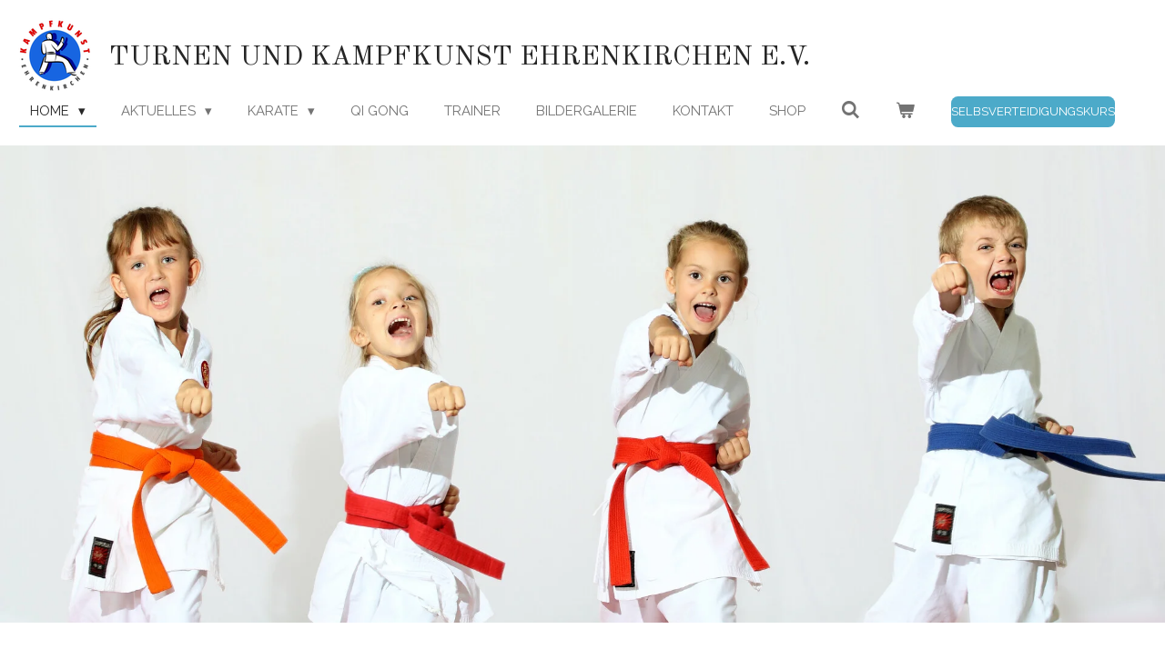

--- FILE ---
content_type: text/html; charset=UTF-8
request_url: https://www.kampfkunst-ehrenkirchen.de/geschaeftsstelle/vereinssatzung
body_size: 17336
content:
<!DOCTYPE html>
<html lang="de">
    <head>
        <meta http-equiv="Content-Type" content="text/html; charset=utf-8">
        <meta name="viewport" content="width=device-width, initial-scale=1.0, maximum-scale=5.0">
        <meta http-equiv="X-UA-Compatible" content="IE=edge">
        <link rel="canonical" href="https://www.kampfkunst-ehrenkirchen.de/geschaeftsstelle/vereinssatzung">
        <link rel="sitemap" type="application/xml" href="https://www.kampfkunst-ehrenkirchen.de/sitemap.xml">
        <meta property="og:title" content="Vereinssatzung / Geschäftsstelle | Turnen- und Kampfkunst Ehrenkirchen e.V.">
        <meta property="og:url" content="https://www.kampfkunst-ehrenkirchen.de/geschaeftsstelle/vereinssatzung">
        <base href="https://www.kampfkunst-ehrenkirchen.de/">
        <meta name="description" property="og:description" content="Vereinssatzung ">
                <script nonce="5d82d729a2f01073606d53e43b348819">
            
            window.JOUWWEB = window.JOUWWEB || {};
            window.JOUWWEB.application = window.JOUWWEB.application || {};
            window.JOUWWEB.application = {"backends":[{"domain":"jouwweb.nl","freeDomain":"jouwweb.site"},{"domain":"webador.com","freeDomain":"webadorsite.com"},{"domain":"webador.de","freeDomain":"webadorsite.com"},{"domain":"webador.fr","freeDomain":"webadorsite.com"},{"domain":"webador.es","freeDomain":"webadorsite.com"},{"domain":"webador.it","freeDomain":"webadorsite.com"},{"domain":"jouwweb.be","freeDomain":"jouwweb.site"},{"domain":"webador.ie","freeDomain":"webadorsite.com"},{"domain":"webador.co.uk","freeDomain":"webadorsite.com"},{"domain":"webador.at","freeDomain":"webadorsite.com"},{"domain":"webador.be","freeDomain":"webadorsite.com"},{"domain":"webador.ch","freeDomain":"webadorsite.com"},{"domain":"webador.ch","freeDomain":"webadorsite.com"},{"domain":"webador.mx","freeDomain":"webadorsite.com"},{"domain":"webador.com","freeDomain":"webadorsite.com"},{"domain":"webador.dk","freeDomain":"webadorsite.com"},{"domain":"webador.se","freeDomain":"webadorsite.com"},{"domain":"webador.no","freeDomain":"webadorsite.com"},{"domain":"webador.fi","freeDomain":"webadorsite.com"},{"domain":"webador.ca","freeDomain":"webadorsite.com"},{"domain":"webador.ca","freeDomain":"webadorsite.com"},{"domain":"webador.pl","freeDomain":"webadorsite.com"},{"domain":"webador.com.au","freeDomain":"webadorsite.com"},{"domain":"webador.nz","freeDomain":"webadorsite.com"}],"editorLocale":"de-DE","editorTimezone":"Europe\/Berlin","editorLanguage":"de","analytics4TrackingId":"G-E6PZPGE4QM","analyticsDimensions":[],"backendDomain":"www.webador.de","backendShortDomain":"webador.de","backendKey":"webador-de","freeWebsiteDomain":"webadorsite.com","noSsl":false,"build":{"reference":"fec0291"},"linkHostnames":["www.jouwweb.nl","www.webador.com","www.webador.de","www.webador.fr","www.webador.es","www.webador.it","www.jouwweb.be","www.webador.ie","www.webador.co.uk","www.webador.at","www.webador.be","www.webador.ch","fr.webador.ch","www.webador.mx","es.webador.com","www.webador.dk","www.webador.se","www.webador.no","www.webador.fi","www.webador.ca","fr.webador.ca","www.webador.pl","www.webador.com.au","www.webador.nz"],"assetsUrl":"https:\/\/assets.jwwb.nl","loginUrl":"https:\/\/www.webador.de\/anmelden","publishUrl":"https:\/\/www.webador.de\/v2\/website\/2835900\/publish-proxy","adminUserOrIp":false,"pricing":{"plans":{"lite":{"amount":"700","currency":"EUR"},"pro":{"amount":"1200","currency":"EUR"},"business":{"amount":"2400","currency":"EUR"}},"yearlyDiscount":{"price":{"amount":"0","currency":"EUR"},"ratio":0,"percent":"0\u00a0%","discountPrice":{"amount":"0","currency":"EUR"},"termPricePerMonth":{"amount":"0","currency":"EUR"},"termPricePerYear":{"amount":"0","currency":"EUR"}}},"hcUrl":{"add-product-variants":"https:\/\/help.webador.com\/hc\/de\/articles\/29426751649809","basic-vs-advanced-shipping":"https:\/\/help.webador.com\/hc\/de\/articles\/29426731685777","html-in-head":"https:\/\/help.webador.com\/hc\/de\/articles\/29426689990033","link-domain-name":"https:\/\/help.webador.com\/hc\/de\/articles\/29426688803345","optimize-for-mobile":"https:\/\/help.webador.com\/hc\/de\/articles\/29426707033617","seo":"https:\/\/help.webador.com\/hc\/de\/categories\/29387178511377","transfer-domain-name":"https:\/\/help.webador.com\/hc\/de\/articles\/29426715688209","website-not-secure":"https:\/\/help.webador.com\/hc\/de\/articles\/29426706659729"}};
            window.JOUWWEB.brand = {"type":"webador","name":"Webador","domain":"Webador.de","supportEmail":"support@webador.de"};
                    
                window.JOUWWEB = window.JOUWWEB || {};
                window.JOUWWEB.websiteRendering = {"locale":"de-DE","timezone":"Europe\/Berlin","routes":{"api\/upload\/product-field":"\/_api\/upload\/product-field","checkout\/cart":"\/cart","payment":"\/complete-order\/:publicOrderId","payment\/forward":"\/complete-order\/:publicOrderId\/forward","public-order":"\/order\/:publicOrderId","checkout\/authorize":"\/cart\/authorize\/:gateway","wishlist":"\/wishlist"}};
                                                    window.JOUWWEB.website = {"id":2835900,"locale":"de-DE","enabled":true,"title":"Turnen- und Kampfkunst Ehrenkirchen e.V.","hasTitle":true,"roleOfLoggedInUser":null,"ownerLocale":"de-DE","plan":"business","freeWebsiteDomain":"webadorsite.com","backendKey":"webador-de","currency":"EUR","defaultLocale":"de-DE","url":"https:\/\/www.kampfkunst-ehrenkirchen.de\/","homepageSegmentId":11136946,"category":"website","isOffline":false,"isPublished":true,"locales":["de-DE"],"allowed":{"ads":false,"credits":true,"externalLinks":true,"slideshow":true,"customDefaultSlideshow":true,"hostedAlbums":true,"moderators":true,"mailboxQuota":10,"statisticsVisitors":true,"statisticsDetailed":true,"statisticsMonths":-1,"favicon":true,"password":true,"freeDomains":1,"freeMailAccounts":1,"canUseLanguages":false,"fileUpload":true,"legacyFontSize":false,"webshop":true,"products":-1,"imageText":false,"search":true,"audioUpload":true,"videoUpload":5000,"allowDangerousForms":false,"allowHtmlCode":true,"mobileBar":true,"sidebar":false,"poll":false,"allowCustomForms":true,"allowBusinessListing":true,"allowCustomAnalytics":true,"allowAccountingLink":true,"digitalProducts":true,"sitemapElement":false},"mobileBar":{"enabled":true,"theme":"light","email":{"active":true,"value":"info@kampfkunst-ehrenkirchen.de"},"location":{"active":true,"value":"Bundesstra\u00dfe 11, Ehrenkirchen-Norsingen, Deutschland"},"phone":{"active":false},"whatsapp":{"active":false},"social":{"active":true,"network":"instagram","value":"kampfkunst_ehrenkirchen\/"}},"webshop":{"enabled":true,"currency":"EUR","taxEnabled":false,"taxInclusive":true,"vatDisclaimerVisible":false,"orderNotice":"<p>Vielen Dank f&uuml;r Ihre Bestellung!<\/p>\n<p>Sie erhalten in k&uuml;rze eine Mail mit dem Verkaufsbeleg.<\/p>","orderConfirmation":"<p>Vielen Dank f&uuml;r Ihre Bestellung!<\/p>\n<p>&nbsp;<\/p>","freeShipping":false,"freeShippingAmount":"0.00","shippingDisclaimerVisible":false,"pickupAllowed":true,"couponAllowed":true,"detailsPageAvailable":true,"socialMediaVisible":true,"termsPage":12115776,"termsPageUrl":"\/geschaeftsstelle\/agb","extraTerms":null,"pricingVisible":true,"orderButtonVisible":true,"shippingAdvanced":false,"shippingAdvancedBackEnd":false,"soldOutVisible":true,"backInStockNotificationEnabled":true,"canAddProducts":true,"nextOrderNumber":20260002,"allowedServicePoints":[],"sendcloudConfigured":true,"sendcloudFallbackPublicKey":"a3d50033a59b4a598f1d7ce7e72aafdf","taxExemptionAllowed":true,"invoiceComment":"Bitte die Rechnung bei der Abholung mitbringen.\n\nDie Leistung des Turnen und Kampfkunst Ehrenkirchen e.V ist Umsatzsteuer frei nach \u00a7 19 Besteuerung Kleinunternehmer.\n\nSteuer-Nr. 12180\/33100","emptyCartVisible":true,"minimumOrderPrice":null,"productNumbersEnabled":true,"wishlistEnabled":true,"hideTaxOnCart":false},"isTreatedAsWebshop":true};                            window.JOUWWEB.cart = {"products":[],"coupon":null,"shippingCountryCode":null,"shippingChoice":null,"breakdown":[]};                            window.JOUWWEB.scripts = ["website-rendering\/webshop","website-rendering\/slideshow"];                        window.parent.JOUWWEB.colorPalette = window.JOUWWEB.colorPalette;
        </script>
                <title>Vereinssatzung / Geschäftsstelle | Turnen- und Kampfkunst Ehrenkirchen e.V.</title>
                                            <link href="https://primary.jwwb.nl/public/w/m/y/temp-jsiaknalqkojzdvubbib/touch-icon-iphone.png?bust=1668954844" rel="apple-touch-icon" sizes="60x60">                                                <link href="https://primary.jwwb.nl/public/w/m/y/temp-jsiaknalqkojzdvubbib/touch-icon-ipad.png?bust=1668954844" rel="apple-touch-icon" sizes="76x76">                                                <link href="https://primary.jwwb.nl/public/w/m/y/temp-jsiaknalqkojzdvubbib/touch-icon-iphone-retina.png?bust=1668954844" rel="apple-touch-icon" sizes="120x120">                                                <link href="https://primary.jwwb.nl/public/w/m/y/temp-jsiaknalqkojzdvubbib/touch-icon-ipad-retina.png?bust=1668954844" rel="apple-touch-icon" sizes="152x152">                                                <link href="https://primary.jwwb.nl/public/w/m/y/temp-jsiaknalqkojzdvubbib/favicon.png?bust=1668954844" rel="shortcut icon">                                                <link href="https://primary.jwwb.nl/public/w/m/y/temp-jsiaknalqkojzdvubbib/favicon.png?bust=1668954844" rel="icon">                                        <meta property="og:image" content="https&#x3A;&#x2F;&#x2F;primary.jwwb.nl&#x2F;public&#x2F;w&#x2F;m&#x2F;y&#x2F;temp-jsiaknalqkojzdvubbib&#x2F;137662148-huge.jpg&#x3F;enable-io&#x3D;true&amp;enable&#x3D;upscale&amp;fit&#x3D;bounds&amp;width&#x3D;1200">
                                    <meta name="twitter:card" content="summary_large_image">
                        <meta property="twitter:image" content="https&#x3A;&#x2F;&#x2F;primary.jwwb.nl&#x2F;public&#x2F;w&#x2F;m&#x2F;y&#x2F;temp-jsiaknalqkojzdvubbib&#x2F;137662148-huge.jpg&#x3F;enable-io&#x3D;true&amp;enable&#x3D;upscale&amp;fit&#x3D;bounds&amp;width&#x3D;1200">
                                                    <!-- Google tag (gtag.js) -->
<script async src="https://www.googletagmanager.com/gtag/js?id=G-ZEN04SH6S7"></script>
<script>
  window.dataLayer = window.dataLayer || [];
  function gtag(){dataLayer.push(arguments);}
  gtag('js', new Date());

  gtag('config', 'G-ZEN04SH6S7');
</script>                            <script src="https://www.googletagmanager.com/gtag/js?id=G-ZEN04SH6S7" nonce="5d82d729a2f01073606d53e43b348819" data-turbo-track="reload" async></script>
<script src="https://plausible.io/js/script.manual.js" nonce="5d82d729a2f01073606d53e43b348819" data-turbo-track="reload" defer data-domain="jouwweb.nl"></script>
<link rel="stylesheet" type="text/css" href="https://gfonts.jwwb.nl/css?display=fallback&amp;family=Raleway%3A400%2C700%2C400italic%2C700italic%7COld+Standard+TT%3A400%2C700%2C400italic%2C700italic" nonce="5d82d729a2f01073606d53e43b348819" data-turbo-track="dynamic">
<script src="https://assets.jwwb.nl/assets/build/website-rendering/de-DE.js?bust=bebfc15ff0c7ef191570" nonce="5d82d729a2f01073606d53e43b348819" data-turbo-track="reload" defer></script>
<script src="https://assets.jwwb.nl/assets/website-rendering/runtime.e9aaeab0c631cbd69aaa.js?bust=0df1501923f96b249330" nonce="5d82d729a2f01073606d53e43b348819" data-turbo-track="reload" defer></script>
<script src="https://assets.jwwb.nl/assets/website-rendering/103.3d75ec3708e54af67f50.js?bust=cb0aa3c978e146edbd0d" nonce="5d82d729a2f01073606d53e43b348819" data-turbo-track="reload" defer></script>
<script src="https://assets.jwwb.nl/assets/website-rendering/main.f656389ec507dc20f0cb.js?bust=d20d7cd648ba41ec2448" nonce="5d82d729a2f01073606d53e43b348819" data-turbo-track="reload" defer></script>
<link rel="preload" href="https://assets.jwwb.nl/assets/website-rendering/styles.e258e1c0caffe3e22b8c.css?bust=00dff845dced716b5f3e" as="style">
<link rel="preload" href="https://assets.jwwb.nl/assets/website-rendering/fonts/icons-website-rendering/font/website-rendering.woff2?bust=bd2797014f9452dadc8e" as="font" crossorigin>
<link rel="preconnect" href="https://gfonts.jwwb.nl">
<link rel="stylesheet" type="text/css" href="https://assets.jwwb.nl/assets/website-rendering/styles.e258e1c0caffe3e22b8c.css?bust=00dff845dced716b5f3e" nonce="5d82d729a2f01073606d53e43b348819" data-turbo-track="dynamic">
<link rel="preconnect" href="https://assets.jwwb.nl">
<link rel="preconnect" href="https://www.google-analytics.com">
<link rel="stylesheet" type="text/css" href="https://primary.jwwb.nl/public/w/m/y/temp-jsiaknalqkojzdvubbib/style.css?bust=1768809621" nonce="5d82d729a2f01073606d53e43b348819" data-turbo-track="dynamic">    </head>
    <body
        id="top"
        class="jw-is-slideshow jw-header-is-image-text jw-is-segment-page jw-is-frontend jw-is-no-sidebar jw-is-no-messagebar jw-is-no-touch-device jw-is-no-mobile"
                                    data-jouwweb-page="11157065"
                                                data-jouwweb-segment-id="11157065"
                                                data-jouwweb-segment-type="page"
                                                data-template-threshold="960"
                                                data-template-name="business-banner&#x7C;gadget"
                            itemscope
        itemtype="https://schema.org/WebPage"
    >
                                    <meta itemprop="url" content="https://www.kampfkunst-ehrenkirchen.de/geschaeftsstelle/vereinssatzung">
        <a href="#main-content" class="jw-skip-link">
            Zum Hauptinhalt springen        </a>
        <div class="jw-background"></div>
        <div class="jw-body">
            <div class="jw-mobile-menu jw-mobile-is-text js-mobile-menu">
            <button
            type="button"
            class="jw-mobile-menu__button jw-mobile-toggle"
            aria-label="Menü anzeigen"
        >
            <span class="jw-icon-burger"></span>
        </button>
        <div class="jw-mobile-header jw-mobile-header--image-text">
        <a            class="jw-mobile-header-content"
                            href="/"
                        >
                            <img class="jw-mobile-logo jw-mobile-logo--square" src="https://primary.jwwb.nl/public/w/m/y/temp-jsiaknalqkojzdvubbib/xoeoux/whatsappbild2022-11-07um120157.png?enable-io=true&amp;enable=upscale&amp;height=70" srcset="https://primary.jwwb.nl/public/w/m/y/temp-jsiaknalqkojzdvubbib/xoeoux/whatsappbild2022-11-07um120157.png?enable-io=true&amp;enable=upscale&amp;height=70 1x, https://primary.jwwb.nl/public/w/m/y/temp-jsiaknalqkojzdvubbib/xoeoux/whatsappbild2022-11-07um120157.png?enable-io=true&amp;enable=upscale&amp;height=140&amp;quality=70 2x" alt="Turnen- und Kampfkunst Ehrenkirchen e.V." title="Turnen- und Kampfkunst Ehrenkirchen e.V.">                                        <div class="jw-mobile-text">
                    <span style="font-size: 100%;">Turnen</span> und<span style="font-size: 100%;"> Kampfkunst Ehrenkirchen e.V.</span>                </div>
                    </a>
    </div>

        <a
        href="/cart"
        class="jw-mobile-menu__button jw-mobile-header-cart"
        aria-label="Warenkorb ansehen"
    >
        <span class="jw-icon-badge-wrapper">
            <span class="website-rendering-icon-basket" aria-hidden="true"></span>
            <span class="jw-icon-badge hidden" aria-hidden="true"></span>
        </span>
    </a>
    
    </div>
    <div class="jw-mobile-menu-search jw-mobile-menu-search--hidden">
        <form
            action="/search"
            method="get"
            class="jw-mobile-menu-search__box"
        >
            <input
                type="text"
                name="q"
                value=""
                placeholder="Suche..."
                class="jw-mobile-menu-search__input"
                aria-label="Suche"
            >
            <button type="submit" class="jw-btn jw-btn--style-flat jw-mobile-menu-search__button" aria-label="Suche">
                <span class="website-rendering-icon-search" aria-hidden="true"></span>
            </button>
            <button type="button" class="jw-btn jw-btn--style-flat jw-mobile-menu-search__button js-cancel-search" aria-label="Suche abbrechen">
                <span class="website-rendering-icon-cancel" aria-hidden="true"></span>
            </button>
        </form>
    </div>
            <script nonce="5d82d729a2f01073606d53e43b348819">
    JOUWWEB.templateConfig = {
        header: {
            mobileSelector: '.jw-mobile-menu',
            updatePusher: function (headerHeight, state) {
                $('.jw-menu-clone').css('top', headerHeight);
            },
        },
    };
</script>
<header class="header-wrap js-topbar-content-container">
    <div class="header">
        <div class="jw-header-logo">
            <div
    id="jw-header-image-container"
    class="jw-header jw-header-image jw-header-image-toggle"
    style="flex-basis: 80px; max-width: 80px; flex-shrink: 1;"
>
            <a href="/">
        <img id="jw-header-image" data-image-id="70640838" srcset="https://primary.jwwb.nl/public/w/m/y/temp-jsiaknalqkojzdvubbib/xoeoux/whatsappbild2022-11-07um120157.png?enable-io=true&amp;width=80 80w, https://primary.jwwb.nl/public/w/m/y/temp-jsiaknalqkojzdvubbib/xoeoux/whatsappbild2022-11-07um120157.png?enable-io=true&amp;width=160 160w" class="jw-header-image" title="Turnen- und Kampfkunst Ehrenkirchen e.V." style="max-height: 80px;" sizes="80px" width="80" height="80" intrinsicsize="80.00 x 80.00" alt="Turnen- und Kampfkunst Ehrenkirchen e.V.">                </a>
    </div>
        <div
    class="jw-header jw-header-title-container jw-header-text jw-header-text-toggle"
    data-stylable="true"
>
    <a        id="jw-header-title"
        class="jw-header-title"
                    href="/"
            >
        <span style="font-size: 100%;">Turnen</span> und<span style="font-size: 100%;"> Kampfkunst Ehrenkirchen e.V.</span>    </a>
</div>
</div>
    </div>
    <nav class="menu jw-menu-copy">
        <ul
    id="jw-menu"
    class="jw-menu jw-menu-horizontal"
            >
            <li
    class="jw-menu-item jw-menu-has-submenu jw-menu-is-active"
>
        <a        class="jw-menu-link js-active-menu-item"
        href="/"                                            data-page-link-id="11136946"
                            >
                <span class="">
            Home        </span>
                    <span class="jw-arrow jw-arrow-toplevel"></span>
            </a>
                    <ul
            class="jw-submenu"
                    >
                            <li
    class="jw-menu-item"
>
        <a        class="jw-menu-link"
        href="/mitglied-werden"                                            data-page-link-id="11157255"
                            >
                <span class="">
            Mitglied werden        </span>
            </a>
                </li>
                            <li
    class="jw-menu-item"
>
        <a        class="jw-menu-link"
        href="/kinderschutzbeauftragte"                                            data-page-link-id="11137699"
                            >
                <span class="">
            Kinderschutzbeauftragte        </span>
            </a>
                </li>
                            <li
    class="jw-menu-item"
>
        <a        class="jw-menu-link"
        href="/guertelpruefung"                                            data-page-link-id="11494687"
                            >
                <span class="">
            Gürtelprüfung        </span>
            </a>
                </li>
                            <li
    class="jw-menu-item"
>
        <a        class="jw-menu-link"
        href="/intern"                                            data-page-link-id="11383006"
                            >
                <span class="">
            Intern        </span>
            </a>
                </li>
                            <li
    class="jw-menu-item"
>
        <a        class="jw-menu-link"
        href="/kuendigung"                                            data-page-link-id="11157856"
                            >
                <span class="">
            Kündigung        </span>
            </a>
                </li>
                    </ul>
        </li>
            <li
    class="jw-menu-item jw-menu-has-submenu"
>
        <a        class="jw-menu-link"
        href="/aktuelles"                                            data-page-link-id="11322201"
                            >
                <span class="">
            Aktuelles        </span>
                    <span class="jw-arrow jw-arrow-toplevel"></span>
            </a>
                    <ul
            class="jw-submenu"
                    >
                            <li
    class="jw-menu-item"
>
        <a        class="jw-menu-link"
        href="/aktuelles/block"                                            data-page-link-id="32538260"
                            >
                <span class="">
            Block        </span>
            </a>
                </li>
                    </ul>
        </li>
            <li
    class="jw-menu-item jw-menu-has-submenu"
>
        <a        class="jw-menu-link"
        href="/karate"                                            data-page-link-id="11137990"
                            >
                <span class="">
            Karate        </span>
                    <span class="jw-arrow jw-arrow-toplevel"></span>
            </a>
                    <ul
            class="jw-submenu"
                    >
                            <li
    class="jw-menu-item"
>
        <a        class="jw-menu-link"
        href="/karate/probetraining"                                            data-page-link-id="26326735"
                            >
                <span class="">
            Probetraining        </span>
            </a>
                </li>
                            <li
    class="jw-menu-item"
>
        <a        class="jw-menu-link"
        href="/karate/das-ist-karate"                                            data-page-link-id="11141723"
                            >
                <span class="">
            Das ist Karate        </span>
            </a>
                </li>
                            <li
    class="jw-menu-item"
>
        <a        class="jw-menu-link"
        href="/karate/trainingszeiten-kinder-und-jugendlichen"                                            data-page-link-id="11137165"
                            >
                <span class="">
            Trainingszeiten Kinder und Jugendlichen        </span>
            </a>
                </li>
                            <li
    class="jw-menu-item"
>
        <a        class="jw-menu-link"
        href="/karate/trainingszeiten-erwachsenen"                                            data-page-link-id="11138356"
                            >
                <span class="">
            Trainingszeiten Erwachsenen        </span>
            </a>
                </li>
                            <li
    class="jw-menu-item"
>
        <a        class="jw-menu-link"
        href="/karate/einsteigerkurse-kinder"                                            data-page-link-id="11920910"
                            >
                <span class="">
            Einsteigerkurse Kinder        </span>
            </a>
                </li>
                            <li
    class="jw-menu-item"
>
        <a        class="jw-menu-link"
        href="/karate/einsteigerkurse-erwachsene"                                            data-page-link-id="11138444"
                            >
                <span class="">
            Einsteigerkurse Erwachsene        </span>
            </a>
                </li>
                            <li
    class="jw-menu-item"
>
        <a        class="jw-menu-link"
        href="/karate/selbstverteidigungskurs"                                            data-page-link-id="11322708"
                            >
                <span class="">
            Selbstverteidigungskurs        </span>
            </a>
                </li>
                    </ul>
        </li>
            <li
    class="jw-menu-item"
>
        <a        class="jw-menu-link"
        href="/qi-gong"                                            data-page-link-id="17254707"
                            >
                <span class="">
            Qi gong        </span>
            </a>
                </li>
            <li
    class="jw-menu-item"
>
        <a        class="jw-menu-link"
        href="/trainer"                                            data-page-link-id="26053378"
                            >
                <span class="">
            Trainer        </span>
            </a>
                </li>
            <li
    class="jw-menu-item"
>
        <a        class="jw-menu-link"
        href="/bildergalerie"                                            data-page-link-id="11137200"
                            >
                <span class="">
            Bildergalerie        </span>
            </a>
                </li>
            <li
    class="jw-menu-item"
>
        <a        class="jw-menu-link"
        href="/kontakt"                                            data-page-link-id="11136948"
                            >
                <span class="">
            Kontakt        </span>
            </a>
                </li>
            <li
    class="jw-menu-item"
>
        <a        class="jw-menu-link"
        href="/shop"                                            data-page-link-id="17231652"
                            >
                <span class="">
            Shop        </span>
            </a>
                </li>
            <li
    class="jw-menu-item jw-menu-search-item"
>
        <button        class="jw-menu-link jw-menu-link--icon jw-text-button"
                                                                    title="Suche"
            >
                                <span class="website-rendering-icon-search"></span>
                            <span class="hidden-desktop-horizontal-menu">
            Suche        </span>
            </button>
                
            <div class="jw-popover-container jw-popover-container--inline is-hidden">
                <div class="jw-popover-backdrop"></div>
                <div class="jw-popover">
                    <div class="jw-popover__arrow"></div>
                    <div class="jw-popover__content jw-section-white">
                        <form  class="jw-search" action="/search" method="get">
                            
                            <input class="jw-search__input" type="text" name="q" value="" placeholder="Suche..." aria-label="Suche" >
                            <button class="jw-search__submit" type="submit" aria-label="Suche">
                                <span class="website-rendering-icon-search" aria-hidden="true"></span>
                            </button>
                        </form>
                    </div>
                </div>
            </div>
                        </li>
            <li
    class="jw-menu-item jw-menu-wishlist-item js-menu-wishlist-item jw-menu-wishlist-item--hidden"
>
        <a        class="jw-menu-link jw-menu-link--icon"
        href="/wishlist"                                                            title="Wunschliste"
            >
                                    <span class="jw-icon-badge-wrapper">
                        <span class="website-rendering-icon-heart"></span>
                                            <span class="jw-icon-badge hidden">
                    0                </span>
                            <span class="hidden-desktop-horizontal-menu">
            Wunschliste        </span>
            </a>
                </li>
            <li
    class="jw-menu-item js-menu-cart-item "
>
        <a        class="jw-menu-link jw-menu-link--icon"
        href="/cart"                                                            title="Warenkorb"
            >
                                    <span class="jw-icon-badge-wrapper">
                        <span class="website-rendering-icon-basket"></span>
                                            <span class="jw-icon-badge hidden">
                    0                </span>
                            <span class="hidden-desktop-horizontal-menu">
            Warenkorb        </span>
            </a>
                </li>
    
    <div
    class="jw-menu-item jw-menu-cta"
    >
    <a
       title="Selbsverteidigungskurs&#x20;"
       class="jw-btn jw-btn--size-small"
                  href="&#x2F;karate&#x2F;selbstverteidigungskurs"
                  >
        <span class="jw-btn-caption">
            Selbsverteidigungskurs         </span>
    </a>
</div>
</ul>

    <script nonce="5d82d729a2f01073606d53e43b348819" id="jw-mobile-menu-template" type="text/template">
        <ul id="jw-menu" class="jw-menu jw-menu-horizontal jw-menu-spacing--mobile-bar">
                            <li
    class="jw-menu-item jw-menu-search-item"
>
                
                 <li class="jw-menu-item jw-mobile-menu-search-item">
                    <form class="jw-search" action="/search" method="get">
                        <input class="jw-search__input" type="text" name="q" value="" placeholder="Suche..." aria-label="Suche">
                        <button class="jw-search__submit" type="submit" aria-label="Suche">
                            <span class="website-rendering-icon-search" aria-hidden="true"></span>
                        </button>
                    </form>
                </li>
                        </li>
                            <li
    class="jw-menu-item jw-menu-has-submenu jw-menu-is-active"
>
        <a        class="jw-menu-link js-active-menu-item"
        href="/"                                            data-page-link-id="11136946"
                            >
                <span class="">
            Home        </span>
                    <span class="jw-arrow jw-arrow-toplevel"></span>
            </a>
                    <ul
            class="jw-submenu"
                    >
                            <li
    class="jw-menu-item"
>
        <a        class="jw-menu-link"
        href="/mitglied-werden"                                            data-page-link-id="11157255"
                            >
                <span class="">
            Mitglied werden        </span>
            </a>
                </li>
                            <li
    class="jw-menu-item"
>
        <a        class="jw-menu-link"
        href="/kinderschutzbeauftragte"                                            data-page-link-id="11137699"
                            >
                <span class="">
            Kinderschutzbeauftragte        </span>
            </a>
                </li>
                            <li
    class="jw-menu-item"
>
        <a        class="jw-menu-link"
        href="/guertelpruefung"                                            data-page-link-id="11494687"
                            >
                <span class="">
            Gürtelprüfung        </span>
            </a>
                </li>
                            <li
    class="jw-menu-item"
>
        <a        class="jw-menu-link"
        href="/intern"                                            data-page-link-id="11383006"
                            >
                <span class="">
            Intern        </span>
            </a>
                </li>
                            <li
    class="jw-menu-item"
>
        <a        class="jw-menu-link"
        href="/kuendigung"                                            data-page-link-id="11157856"
                            >
                <span class="">
            Kündigung        </span>
            </a>
                </li>
                    </ul>
        </li>
                            <li
    class="jw-menu-item jw-menu-has-submenu"
>
        <a        class="jw-menu-link"
        href="/aktuelles"                                            data-page-link-id="11322201"
                            >
                <span class="">
            Aktuelles        </span>
                    <span class="jw-arrow jw-arrow-toplevel"></span>
            </a>
                    <ul
            class="jw-submenu"
                    >
                            <li
    class="jw-menu-item"
>
        <a        class="jw-menu-link"
        href="/aktuelles/block"                                            data-page-link-id="32538260"
                            >
                <span class="">
            Block        </span>
            </a>
                </li>
                    </ul>
        </li>
                            <li
    class="jw-menu-item jw-menu-has-submenu"
>
        <a        class="jw-menu-link"
        href="/karate"                                            data-page-link-id="11137990"
                            >
                <span class="">
            Karate        </span>
                    <span class="jw-arrow jw-arrow-toplevel"></span>
            </a>
                    <ul
            class="jw-submenu"
                    >
                            <li
    class="jw-menu-item"
>
        <a        class="jw-menu-link"
        href="/karate/probetraining"                                            data-page-link-id="26326735"
                            >
                <span class="">
            Probetraining        </span>
            </a>
                </li>
                            <li
    class="jw-menu-item"
>
        <a        class="jw-menu-link"
        href="/karate/das-ist-karate"                                            data-page-link-id="11141723"
                            >
                <span class="">
            Das ist Karate        </span>
            </a>
                </li>
                            <li
    class="jw-menu-item"
>
        <a        class="jw-menu-link"
        href="/karate/trainingszeiten-kinder-und-jugendlichen"                                            data-page-link-id="11137165"
                            >
                <span class="">
            Trainingszeiten Kinder und Jugendlichen        </span>
            </a>
                </li>
                            <li
    class="jw-menu-item"
>
        <a        class="jw-menu-link"
        href="/karate/trainingszeiten-erwachsenen"                                            data-page-link-id="11138356"
                            >
                <span class="">
            Trainingszeiten Erwachsenen        </span>
            </a>
                </li>
                            <li
    class="jw-menu-item"
>
        <a        class="jw-menu-link"
        href="/karate/einsteigerkurse-kinder"                                            data-page-link-id="11920910"
                            >
                <span class="">
            Einsteigerkurse Kinder        </span>
            </a>
                </li>
                            <li
    class="jw-menu-item"
>
        <a        class="jw-menu-link"
        href="/karate/einsteigerkurse-erwachsene"                                            data-page-link-id="11138444"
                            >
                <span class="">
            Einsteigerkurse Erwachsene        </span>
            </a>
                </li>
                            <li
    class="jw-menu-item"
>
        <a        class="jw-menu-link"
        href="/karate/selbstverteidigungskurs"                                            data-page-link-id="11322708"
                            >
                <span class="">
            Selbstverteidigungskurs        </span>
            </a>
                </li>
                    </ul>
        </li>
                            <li
    class="jw-menu-item"
>
        <a        class="jw-menu-link"
        href="/qi-gong"                                            data-page-link-id="17254707"
                            >
                <span class="">
            Qi gong        </span>
            </a>
                </li>
                            <li
    class="jw-menu-item"
>
        <a        class="jw-menu-link"
        href="/trainer"                                            data-page-link-id="26053378"
                            >
                <span class="">
            Trainer        </span>
            </a>
                </li>
                            <li
    class="jw-menu-item"
>
        <a        class="jw-menu-link"
        href="/bildergalerie"                                            data-page-link-id="11137200"
                            >
                <span class="">
            Bildergalerie        </span>
            </a>
                </li>
                            <li
    class="jw-menu-item"
>
        <a        class="jw-menu-link"
        href="/kontakt"                                            data-page-link-id="11136948"
                            >
                <span class="">
            Kontakt        </span>
            </a>
                </li>
                            <li
    class="jw-menu-item"
>
        <a        class="jw-menu-link"
        href="/shop"                                            data-page-link-id="17231652"
                            >
                <span class="">
            Shop        </span>
            </a>
                </li>
                            <li
    class="jw-menu-item jw-menu-wishlist-item js-menu-wishlist-item jw-menu-wishlist-item--hidden"
>
        <a        class="jw-menu-link jw-menu-link--icon"
        href="/wishlist"                                                            title="Wunschliste"
            >
                                    <span class="jw-icon-badge-wrapper">
                        <span class="website-rendering-icon-heart"></span>
                                            <span class="jw-icon-badge hidden">
                    0                </span>
                            <span class="hidden-desktop-horizontal-menu">
            Wunschliste        </span>
            </a>
                </li>
            
            <div
    class="jw-menu-item jw-menu-cta"
    >
    <a
       title="Selbsverteidigungskurs&#x20;"
       class="jw-btn jw-btn--size-small"
                  href="&#x2F;karate&#x2F;selbstverteidigungskurs"
                  >
        <span class="jw-btn-caption">
            Selbsverteidigungskurs         </span>
    </a>
</div>
        </ul>
    </script>
    </nav>
</header>
<div
    id="jw-slideshow"
    class="jw-slideshow jw-slideshow-toggle jw-slideshow--height-ratio jw-slideshow--parallax jw-slideshow--parallax-effect banner-md"
    data-pause="7000"
    data-autoplay="1"
    data-transition="fade"
    data-ratio="0.73"
>
                    <div class="bx-wrapper"><div class="bx-viewport">
        <ul>
                    <li class="jw-slideshow-slide">
    <div data-key="0" data-text="" data-subtext="" data-buttontext="" data-buttontarget="_self" data-backdrop="0" data-layout="no-text" style="background-position: 42% 34%; background-image: url(&#039;https://primary.jwwb.nl/public/w/m/y/temp-jsiaknalqkojzdvubbib/137662148-huge.jpg?enable-io=true&amp;fit=bounds&amp;width=1920&amp;height=1920&#039;);" data-background-position-x="0.42" data-background-position-y="0.34" class="jw-slideshow-slide-content jw-slideshow-slide-content--display-cover jw-slideshow-slide-content--no-backdrop ">                                <div class="bx-caption-wrapper jw-slideshow-slide-align-center">
            <div class="bx-caption">
                <div class="jw-slideshow-title"></div>
                                            </div>
        </div>
    </div>
</li>

            </ul>
            </div></div>
        <div class="jw-slideshow__scroll-arrow">
        <i class="website-rendering-icon-down-open-big"></i>
    </div>
    <style>
                .jw-slideshow-slide-content {
            min-height: 73vh;
        }
        @media screen and (min-height: 1200px) {
            .jw-slideshow-slide-content {
                min-height: 876px;
            }
        }
            </style>
</div>

<div class="main-content">
    
<main id="main-content" class="block-content">
    <div data-section-name="content" class="jw-section jw-section-content jw-responsive">
        <div
    id="jw-element-183844249"
    data-jw-element-id="183844249"
        class="jw-tree-node jw-element jw-strip-root jw-tree-container jw-node-is-first-child jw-node-is-last-child"
>
    <div
    id="jw-element-354520439"
    data-jw-element-id="354520439"
        class="jw-tree-node jw-element jw-strip jw-tree-container jw-strip--default jw-strip--style-color jw-strip--color-default jw-strip--padding-both jw-node-is-first-child jw-strip--primary jw-node-is-last-child"
>
    <div class="jw-strip__content-container"><div class="jw-strip__content jw-responsive">
                    <div
    id="jw-element-183844426"
    data-jw-element-id="183844426"
        class="jw-tree-node jw-element jw-image-text jw-node-is-first-child"
>
    <div class="jw-element-imagetext-text">
            <h2 style="text-align: center;">Vereinssatzung Stand 10.3.2017</h2>    </div>
</div><div
    id="jw-element-183844296"
    data-jw-element-id="183844296"
        class="jw-tree-node jw-element jw-download"
>
    <div class="jw-download-content jw-download-is-downloads jw-download-is-filetype">
    <a
        href="https://www.kampfkunst-ehrenkirchen.de/_downloads/f377ea9695456f2881a25257280adca3"
        class="jw-download-image js-download-link"
            >
        <svg aria-hidden="true" data-prefix="fas" data-icon="file-pdf" class="svg-inline--fa fa-file-pdf fa-w-12" role="img" xmlns="http://www.w3.org/2000/svg" viewBox="0 0 384 512"><path fill="currentColor" d="M181.9 256.1c-5-16-4.9-46.9-2-46.9 8.4 0 7.6 36.9 2 46.9zm-1.7 47.2c-7.7 20.2-17.3 43.3-28.4 62.7 18.3-7 39-17.2 62.9-21.9-12.7-9.6-24.9-23.4-34.5-40.8zM86.1 428.1c0 .8 13.2-5.4 34.9-40.2-6.7 6.3-29.1 24.5-34.9 40.2zM248 160h136v328c0 13.3-10.7 24-24 24H24c-13.3 0-24-10.7-24-24V24C0 10.7 10.7 0 24 0h200v136c0 13.2 10.8 24 24 24zm-8 171.8c-20-12.2-33.3-29-42.7-53.8 4.5-18.5 11.6-46.6 6.2-64.2-4.7-29.4-42.4-26.5-47.8-6.8-5 18.3-.4 44.1 8.1 77-11.6 27.6-28.7 64.6-40.8 85.8-.1 0-.1.1-.2.1-27.1 13.9-73.6 44.5-54.5 68 5.6 6.9 16 10 21.5 10 17.9 0 35.7-18 61.1-61.8 25.8-8.5 54.1-19.1 79-23.2 21.7 11.8 47.1 19.5 64 19.5 29.2 0 31.2-32 19.7-43.4-13.9-13.6-54.3-9.7-73.6-7.2zM377 105L279 7c-4.5-4.5-10.6-7-17-7h-6v128h128v-6.1c0-6.3-2.5-12.4-7-16.9zm-74.1 255.3c4.1-2.7-2.5-11.9-42.8-9 37.1 15.8 42.8 9 42.8 9z"></path></svg>    </a>
    <div class="jw-download-data">
        <div class="jw-download-title">Satzung </div>
        <div class="jw-download-details">
                            <span class="jw-download-mime">
                    PDF – 244,2 KB                </span>
                                        <span class="jw-download-downloads">
                        1143 Downloads                    </span>
                    </div>
        <div>
            <a
                href="https://www.kampfkunst-ehrenkirchen.de/_downloads/f377ea9695456f2881a25257280adca3"
                class="jw-download-button js-download-link jw-btn jw-btn--size-small"
                            >
                Download            </a>
        </div>
    </div>
        <script nonce="5d82d729a2f01073606d53e43b348819">
        window.downloadGaFunctions = window.downloadGaFunctions || {};
        window.downloadGaFunctions[183844296] = function() {
            gtag("event", "new_download", {"0":"new_download","1":"Satzung .pdf","send_to":"G-ZEN04SH6S7"});        };
    </script>
</div>
</div><div
    id="jw-element-183844730"
    data-jw-element-id="183844730"
        class="jw-tree-node jw-element jw-image-text jw-node-is-last-child"
>
    <div class="jw-element-imagetext-text">
            <h2>Vereinssatzung</h2>
<p>Die Vereinssatzung erstellt 10.03.2017<br /><span><strong>&ldquo;Turnen und Kampfkunst Ehrenkirchen e.V.&ldquo;</strong><br /></span><strong>&sect; 1 Name und Sitz</strong><br />Der Verein &bdquo;Turnen und Kampfkunst Ehrenkirchen e.V.&ldquo; mit Sitz in Ehrenkirchen verfolgt ausschlie&szlig;lich und unmittelbar gemeinn&uuml;tzige Zwecke im Sinne des Abschnitts &bdquo;steuerbeg&uuml;nstigte Zwecke&ldquo; der Abgabenordnung. Der Verein strebt die Mitgliedschaft in den Fachverb&auml;nden des Landessportbundes Baden e.V. an, deren Sportarten im Verein betrieben werden, und erkennt deren Satzungen und Ordnungen an. Das Gesch&auml;ftsjahr ist das Kalenderjahr. Der Verein soll in das Vereinsregister eingetragen werden.<br /><strong>&sect; 2 Zweck, Aufgaben und Grunds&auml;tze</strong><br />2.1 Zweck des Vereins ist die F&ouml;rderung des Sports. Der Satzungszweck wird verwirklicht insbesondere durch die Aus&uuml;bung, Pflege und F&ouml;rderung der Leibes&uuml;bungen. Besondere Bedeutung kommt der Betreuung der Jugendlichen zu. Dies wird insbesondere verwirklicht durch<br />&middot; Abhaltung von geordneten Turn-, Sport- und Spiel&uuml;bungen<br />&middot; Durchf&uuml;hrung von Vortr&auml;gen, Kursen und Sportveranstaltungen<br />&middot; Ausbildung und Einsatz von sachgem&auml;&szlig; vorgebildeten &Uuml;bungsleitern/innen.<br />&middot; Gesellschaftliche, kameradschaftliche Pflege.<br />2.2 Der Verein ist selbstlos t&auml;tig; er verfolgt nicht in erster Linie eigenwirtschaftliche Zwecke.<br />2.3 Mittel des Vereins d&uuml;rfen nur f&uuml;r die satzungsm&auml;&szlig;igen Zwecke verwendet werden. Die Mitglieder erhalten keine Zuwendungen aus Mitteln der K&ouml;rperschaft. Es darf keine Person durch Ausgaben, die den Zwecken des Vereins fremd sind oder durch unverh&auml;ltnism&auml;&szlig;ig hohe Verg&uuml;tungen beg&uuml;nstigt werden.<br />2.4 Der Verein ist politisch und konfessionell neutral.<br />2.5 Der Verein &bdquo;Turnen und Kampfkunst Ehrenkirchen e.V.&ldquo; verurteilt jegliche Form von Gewalt und Missbrauch, gleich ob k&ouml;rperlicher, seelischer und sexueller Art. Er tritt rassistischen verfassungs- und fremdenfeindlichen Bestrebungen und anderen diskriminierenden oder menschenverachtenden Verhaltensweisen entschieden entgegen.<br /><strong>&sect; 3 Gliederung</strong><br />F&uuml;r jede im Verein betriebene Sportart kann im Bedarfsfall eine eigene, in der Haushaltsf&uuml;hrung unselbstst&auml;ndige Abteilung gegr&uuml;ndet werden. Derzeit gibt es die Abteilungen Karate, Kickboxen und Gymnastik.<br /><strong>&sect; 4 Mitgliedschaft</strong><br />Der Verein besteht aus den<br />&middot; ordentlichen Mitgliedern (aktive Mitglieder)<br />&middot; f&ouml;rdernden Mitgliedern (passive Mitglieder)<br />&middot; Ehrenmitgliedern<br /><strong>&sect; 5 Erwerb der Mitgliedschaft</strong><br />5.1 Ordentliches Mitglied kann jede nat&uuml;rliche Person sowie Vereinigungen, Firmen und Beh&ouml;rden werden. Die Aufnahme als Mitglied erfolgt aufgrund einer schriftlichen oder elektronischen Beitrittserkl&auml;rung (z.B. E-Mail).<br />5.2 &Uuml;ber diesen Aufnahmeantrag entscheidet der Vorstand. Eine Ablehnung bedarf keiner Begr&uuml;ndung.<br />5.3 F&ouml;rderndes Mitglied kann jede nat&uuml;rliche Person, die das 18. Lebensjahr vollendet hat, sowie Vereinigung, Firmen und Beh&ouml;rden werden. Es gelten die gleichen Aufnahmeregeln, wie f&uuml;r ordentliche Mitglieder.<br />5.4 Ehrenmitglied kann auch eine nat&uuml;rliche Person werden, die nicht Mitglied des Vereins ist.<br /><strong>&sect; 6 Beendigung der Mitgliedschaft</strong><br />6.1 Die Mitgliedschaft endet durch Austritt, Ausschluss, Streichung oder Tod bzw. Aufl&ouml;sung bei Vereinigungen, Firmen oder Beh&ouml;rden.<br />6.2 Der Austritt ist dem Vorstand gegen&uuml;ber schriftlich oder elektronisch per E-Mail zu erkl&auml;ren. Er ist unter Einhaltung einer Frist von sechs Wochen und nur zum Schluss eines Gesch&auml;ftsjahres zul&auml;ssig.<br />6.3 Ein Mitglied kann aus dem Verein ausgeschlossen werden,<br />&middot; wegen erheblicher Verletzung satzungsgem&auml;&szlig;er Verpflichtungen<br />&middot; wegen eines schweren Versto&szlig;es gegen die Interessen des Vereins<br />&middot; wegen groben unsportlichen Verhaltens<br />&Uuml;ber den Ausschluss entscheidet der Vorstand. Vor der Entscheidung hat er dem Mitglied Gelegenheit zu gegeben, sich m&uuml;ndlich oder schriftlich zu &auml;u&szlig;ern; hierzu ist das Mitglied unter Einhaltung einer Mindestfrist von 10 Tagen schriftlich aufzufordern. Die Entscheidung &uuml;ber den Ausschluss ist schriftlich zu begr&uuml;nden und dem Mitglied durch eingeschriebenen Brief zuzustellen.<br />Gegen die Entscheidung ist die Berufung an die Mitgliederversammlung zul&auml;ssig; sie muss schriftlich und binnen drei Wochen nach Absendung der Entscheidung erfolgen. Die Mitgliederversammlung entscheidet endg&uuml;ltig.<br />6.4 Eine Streichung kann auf Beschluss des Vorstandes erfolgen, wenn der Beitrag nicht innerhalb von 6 Monaten nach F&auml;lligkeit bezahlt ist. Der Vorstand entscheidet &uuml;ber die Wiederaufnahme durch Antrag bei Nachentrichtung der Beitr&auml;ge.<br />6.5 Mitglieder, deren Mitgliedschaft erloschen ist, haben keinen Anspruch auf Anteile aus dem Verm&ouml;gen des Vereins.<br />Andere Anspr&uuml;che gegen den Verein m&uuml;ssen binnen sechs Monaten nach Erl&ouml;schen der Mitgliedschaft durch eingeschriebenen Brief geltend gemacht und begr&uuml;ndet werden.<br />6.6 Durch eigenm&auml;chtige Handlungen seiner Mitglieder wird der Verein nicht verpflichtet.<br /><strong>&sect; 7 Rechte und Pflichten</strong><br />7.1 Mitglieder sind berechtigt, im Rahmen des Vereinszweckes an den Veranstaltungen des Vereins teilzunehmen.<br />7.2 Jedes Mitglied ist verpflichtet, sich nach der Satzung des Vereins zu verhalten. Alle Mitglieder sind zu gegenseitiger R&uuml;cksichtnahme und Kameradschaft verpflichtet.<br />7.3 Die Mitglieder sind zur Entrichtung von Beitr&auml;gen verpflichtet. Die H&ouml;he des Beitrages wird von der Mitgliederversammlung bestimmt. Die Vorstandschaft regelt die Anpassung abteilungsspezifischer Ausgaben eigenverantwortlich.<br />(siehe &sect; 9.4)<br /><strong>&sect; 8 Organe</strong><br />Die Organe des Vereins sind der Vorstand und die Mitgliederversammlung.<br /><strong>&sect; 9 Vorstand</strong><br />9.1 Der Vorstand besteht aus<br />dem/der ersten Vorsitzenden<br />dem/der stellvertretenden Vorsitzenden<br />dem/der Kassenwart/in<br />dem/der Schriftf&uuml;hrer/in<br />dem/der/den Kinderschutzbeauftragten<br />dem/der Beisitzer/in Jugend<br />dem/der Beisitzer/in Herren<br />dem/der Beisitzer/in Damen<br />Der Vorstand soll mindestens umfassen: 1. Vorsitzende, 2. Vorsitzende, Kassenwart/in, Schriftf&uuml;hrer/in.<br />9.2 Der Vorstand tritt nach Bedarf zusammen.<br />Der Vorstand f&uuml;hrt die Gesch&auml;fte des Vereins nach Ma&szlig;gabe der Satzung und der Beschl&uuml;sse der Mitgliederversammlung.<br />Der Vorstand ist beschlussf&auml;hig, wenn mindestens die H&auml;lfte der Vorstandsmitglieder anwesend ist.<br />Der Vorstand fasst seine Beschl&uuml;sse mit einfacher Mehrheit. Bei Stimmengleichheit entscheidet die Stimme des/ der Vorsitzenden, bei dessen/deren Abwesenheit die seines/ihres Vertreters.<br />Jedes Vorstandsmitglied hat im Vorstand eine Stimme.<br />Der Vorstand kann im schriftlichen Verfahren (per Brief, Chatprogramme oder E-Mail) beschlie&szlig;en, wenn alle Vorstandsmitglieder dem Gegenstand der Beschlussfassung zustimmen.<br />9.3 Die Vereinigung zweier Vorstands&auml;mter in einer Person ist zul&auml;ssig. Ausnahme: 1. Vorsitzender, 2. Vorsitzender und Kassenf&uuml;hrer sind nicht in einer Person vereinbar.<br />9.4 Der Vorstand ordnet und &uuml;berwacht die T&auml;tigkeit der Abteilungen; er ist berechtigt, f&uuml;r bestimmte Zwecke Aussch&uuml;sse einzusetzen.<br />Der Vorstand setzt die &Uuml;bungsleiter, Assistenten, Helfer und deren Vertreter ein.<br />Der Vorstand setzt die F&auml;lligkeit der Mitgliedsbeitr&auml;ge und die H&ouml;he und F&auml;lligkeit von etwaigen Umlagen fest.<br />Der Vorstand organisiert die Aus- und Fortbildung der &Uuml;bungsleiter.<br />Der Vorstand beschlie&szlig;t die Verpflichtung und die finanzielle Verg&uuml;tung der &Uuml;bungsleiter.<br />Der Vorstand kann verbindliche Ordnungen erlassen.<br />&Uuml;ber seine T&auml;tigkeit hat der Vorstand der Mitgliederversammlung zu berichten.<br />Die Mitglieder des Vorstandes k&ouml;nnen f&uuml;r Ihren Arbeits- oder Zeitaufwand (pauschale) Verg&uuml;tungen erhalten. Der Umfang der Verg&uuml;tungen darf nicht unangemessen hoch sein. Ma&szlig;stab der Angemessenheit ist die gemeinn&uuml;tzige Zielsetzung des Vereins.<br />9.5 Vorstand im Sinne des &sect; 26 BGB sind:<br />der/die erste Vorsitzende<br />der/die stellvertretenden Vorsitzende<br />der/die Kassenwart/in<br />Der Verein wird gerichtlich und au&szlig;ergerichtlich durch je zwei der genannten drei Vorstandsmitglieder gemeinsam vertreten.<br />9.6 Der Vorstand wird von der Mitgliederversammlung f&uuml;r die Dauer von zwei Jahren gew&auml;hlt. Er bleibt bis zur satzungsgem&auml;&szlig;en Neuwahl im Amt. W&auml;hlbar sind nur Vereinsmitglieder, die das 18. Lebensjahr vollendet haben. Ausgenommen hiervon ist der Beisitzer (Jugendliche), er soll das 16. Lebensjahr vollendet haben.<br />Scheidet ein Vorstandsmitglied aus, so k&ouml;nnen die beiden anderen gesch&auml;ftsf&uuml;hrenden Vorst&auml;nde ein anderes Vereinsmitglied, das nicht Mitglied des gesch&auml;ftsf&uuml;hrenden Vorstandes ist, als Nachfolger benennen. Diese Ernennung ist von der n&auml;chsten ordentlichen Mitgliederversammlung best&auml;tigen zu lassen.<br /><strong>&sect; 10 Mitgliederversammlung</strong><br />10.1 Die ordentliche Mitgliederversammlung findet einmal j&auml;hrlich statt.<br />10.2 Eine au&szlig;erordentliche Mitgliederversammlung findet statt, wenn das Interesse des Vereins es erfordert, oder wenn ein Viertel der Mitglieder es schriftlich unter Angabe der Gr&uuml;nde beim Vorstand beantragt.<br /><strong>&sect; 11 Sportrat<br /></strong>11.1 Der Sportrat besteht aus<br />dem/der 1. Vorsitzenden<br />dem/der 2. Vorsitzenden<br />dem/der Kassenwart/in<br />dem/der Schriftf&uuml;hrer/in<br />den St&uuml;tzpunktleitern/-innen<br />den &Uuml;bungsleitern/-innen<br />11.2 Der Sportrat tagt nach M&ouml;glichkeit einmal pro Quartal oder auf besondere Einladung des Vorstandes.<br />11.3 Der Sportrat unterst&uuml;tzt und ber&auml;t die Vorstandschaft bei der Organisation von Veranstaltungen und Kursen, bei der Beschaffung von Trainingsequipment und der Auswahl von &Uuml;bungsleitern und Assistenten.<br /><strong>&sect; 12 Zust&auml;ndigkeit der ordentlichen Mitgliederversammlung</strong><br />Die ordentliche Mitgliederversammlung ist insbesondere zust&auml;ndig f&uuml;r<br />&middot; Entgegennahme der Berichte des Vorstandes<br />&middot; Entgegennahme des Berichts der Kassenpr&uuml;fer/innen<br />&middot; Entlastung und Wahl des Vorstandes<br />&middot; Wahl der Kassenpr&uuml;fer/innen<br />&middot; Festsetzung der Beitr&auml;ge<br />&middot; Genehmigung des Haushaltsplans<br />&middot; Satzungs&auml;nderungen<br />&middot; Entscheidung &uuml;ber die Aufnahme neuer und den Ausschluss von Mitgliedern in Berufungsf&auml;llen<br />&middot; Ernennung von Ehrenmitgliedern<br />&middot; Beschlussfassung &uuml;ber Antr&auml;ge<br />&middot; Aufl&ouml;sung des Vereins<br /><strong>&sect; 13 Einberufung von Mitgliederversammlungen</strong><br />Die Einberufung von Mitgliederversammlungen erfolgt durch Ver&ouml;ffentlichung der Tagesordnung und der Antr&auml;ge im Amtsblatt der Gemeinde Ehrenkirchen, durch Email und durch Ver&ouml;ffentlichung auf der Vereinshomepage.<br />Zwischen dem Tag des Erscheinens und dem Termin der Versammlung muss eine Frist von mindestens vierzehn Tagen liegen.<br />Antr&auml;ge auf Satzungs&auml;nderungen m&uuml;ssen unter Benennung der abzu&auml;ndernden Vorschrift w&ouml;rtlich mitgeteilt werden.<br /><strong>&sect; 14 Ablauf und Beschlussfassung von Mitgliederversammlung</strong><br />14.1 Die Mitgliederversammlung wird von dem/der Vorsitzenden des Vorstandes, bei dessen/deren Verhinderung von einem(r)/ihrem(r) Stellvertreter/in geleitet. Ist keines dieser Vorstandsmitglieder anwesend, so bestimmt die Versammlung den/die Leiter/in mit einfacher Mehrheit der anwesenden Mitglieder.<br />14.2 Die Mitgliederversammlung ist ohne R&uuml;cksicht auf die Anzahl der erschienenen Mitglieder beschlussf&auml;hig. Die Beschl&uuml;sse werden mit einfacher Mehrheit der anwesenden Mitglieder gefasst; bei Stimmengleichheit gibt die Stimme des/der Versammlungsleiters/in den Ausschlag. Stimmenthaltungen gelten als nicht abgegebene Stimmen. Schriftliche Abstimmungen erfolgen nur, wenn ein Drittel der anwesenden Mitglieder dies verlangt; bei Wahlen muss eine geheime Abstimmung erfolgen, wenn ein anwesendes Mitglied dies verlangt. Satzungs&auml;nderungen k&ouml;nnen nur mit einer Mehrheit von zwei Dritteln der anwesenden Mitglieder beschlossen werden. Zur Aufl&ouml;sung des Vereins ist eine Mehrheit von zwei Drittel aller Mitglieder des Vereins erforderlich.<br />14.3 &Uuml;ber Antr&auml;ge auf Satzungs&auml;nderungen kann nur abgestimmt werden, wenn sie vier Wochen vor der Mitgliederversammlung schriftlich bei dem/der Vorsitzenden des Vereins eingegangen und in der Einladung mitgeteilt worden sind.<br /><strong>&sect; 15 Stimmrecht und W&auml;hlbarkeit</strong><br />15.1 Stimmrecht besitzen nur ordentliche Mitglieder und Ehrenmitglieder. Das Stimmrecht kann nur pers&ouml;nlich ausge&uuml;bt werden.<br />Das Stimmrecht kann erst nach Vollendung des 16. Lebensjahres ausge&uuml;bt werden. Mitglieder, denen kein Stimmrecht zusteht, k&ouml;nnen an der Mitgliederversammlung als G&auml;ste teilnehmen.<br />15.2 Gew&auml;hlt werden k&ouml;nnen alle ordentlichen Mitglieder, die das 18. Lebensjahr vollendet haben. Der Beisitzer f&uuml;r die Jugendbelange muss mindestens das 16. Lebensjahr vollendet haben.<br /><strong>&sect; 16 Ernennungen von Ehrenmitgliedern</strong><br />Personen, die sich um den Verein besonders verdient gemacht haben, k&ouml;nnen auf Vorschlag des Vorstandes zu Ehrenmitgliedern ernannt werden. Die Ernennung zu Ehrenmitgliedern erfolgt auf Lebenszeit; sie bedarf einer Mehrheit von zwei Drittel der anwesenden Mitglieder.<br /><strong>&sect; 17 Kassenpr&uuml;fung</strong><br />17.1 Die Mitgliederversammlung w&auml;hlt f&uuml;r die Dauer von zwei Jahren zwei Personen zur Kassenpr&uuml;fung. Diese d&uuml;rfen nicht Mitglied des Vorstandes oder eines von ihm eingesetzten Ausschusses sein.<br />17.2 Die Kassenpr&uuml;fer/innen haben die Kasse des Vereins einschlie&szlig;lich der B&uuml;cher und Belege mindestens einmal im Gesch&auml;ftsjahr sachlich und rechnerisch zu pr&uuml;fen, diese Pr&uuml;fung am Ende des Pr&uuml;fungsabschnitts in den Buchungsunterlagen (Kassenbuch, Journal) zu best&auml;tigen und dem Vorstand jeweils Bericht zu erstatten. Die Kassenpr&uuml;fer/innen erstatten der Mitgliederversammlung einen Pr&uuml;fungsbericht und beantragen bei ordnungsgem&auml;&szlig;er F&uuml;hrung der Kassengesch&auml;fte die Entlastung des/der Kassenwartes/in und der &uuml;brigen Vorstandsmitglieder.<br /><strong>&sect; 18 Ordnungen<br /></strong>Zur Durchf&uuml;hrung kann der Vorstand eine Gesch&auml;ftsordnung, eine Finanzordnung, sowie eine Ordnung f&uuml;r die Benutzung der Sportst&auml;tten erlassen. Die Ordnungen werden mit einer Mehrheit von zwei Drittel der Mitglieder des Vorstandes beschlossen. Dar&uuml;ber hinaus kann der Vorstand weitere Ordnungen erlassen.<br /><strong>&sect; 19 Protokollierung von Beschl&uuml;ssen</strong><br />&Uuml;ber die Beschl&uuml;sse der Mitgliederversammlung und des Vorstandes ist unter Angabe von Ort, Zeit und Abstimmungsergebnis jeweils eine Niederschrift zu fertigen. Die Niederschrift ist von dem/der Vorsitzenden bzw. Versammlungsleiter/in und des/der bestimmten Schriftf&uuml;hrer/in zu unterschreiben.<br /><strong>&sect; 20 Aufl&ouml;sung des Vereins</strong><br />20.1 Bei Aufl&ouml;sung des Vereins erfolgt die Liquidation durch die zum Zeitpunkt des Aufl&ouml;sungsbeschlusses amtierender Vorstandsmitglieder.<br />20.2 Bei Aufl&ouml;sung des Vereins oder bei Wegfall seines bisherigen gemeinn&uuml;tzigen Zwecks f&auml;llt das Verm&ouml;gen des Vereins an die Gemeinde Ehrenkirchen zur Verwendung f&uuml;r gemeinn&uuml;tzige Zwecke.<br />20.3 Im Falle des Ausscheidens einer Abteilung aus dem Verein k&ouml;nnen anteiliges Verm&ouml;gen und sportartspezifische Ger&auml;te unter folgenden Voraussetzungen von dieser Abteilung in einen neuen gemeinn&uuml;tzigen Verein oder sonstige gemeinn&uuml;tzige Vereinigung eingebracht werden:<br />1. Das Verm&ouml;gen wird unter Ber&uuml;cksichtigung der Verm&ouml;gensbindung unmittelbar wieder in einen gemeinn&uuml;tzigen Verein oder sonstige gemeinn&uuml;tzige Vereinigung eingebracht.<br />2. Die Gemeinn&uuml;tzigkeit ist Turnen und Kampfkunst Ehrenkirchen e.V. durch Vorlage z.B. einer &ldquo;vorl&auml;ufigen Bescheinigung&ldquo; nachzuweisen.<br />3. Das auszuscheidende Verm&ouml;gen ist zu ermitteln aus dem Verh&auml;ltnis der ausscheidenden Mitglieder zu der Gesamtmitgliederzahl am 31.12. des Jahres, das dem Ausscheiden vorangeht.<br /><strong>&sect; 20 Inkrafttreten<br /></strong>Diese Satzung ist in der vorliegenden Form von der Mitgliederversammlung des Vereins am 09.03. 2017 beschlossen worden.<br />Ehrenkirchen, den 10.03.2017<br />___________________ ___________________ ___________________ 1. Vorsitzende 2. Vorsitzende Kassenwartin</p>    </div>
</div></div></div></div></div>            </div>
</main>
    </div>
<footer class="block-footer">
    <div
        data-section-name="footer"
        class="jw-section jw-section-footer jw-responsive"
    >
                <div class="jw-strip jw-strip--default jw-strip--style-color jw-strip--primary jw-strip--color-default jw-strip--padding-both"><div class="jw-strip__content-container"><div class="jw-strip__content jw-responsive">            <div
    id="jw-element-213341094"
    data-jw-element-id="213341094"
        class="jw-tree-node jw-element jw-simple-root jw-tree-container jw-tree-container--empty jw-node-is-first-child jw-node-is-last-child"
>
    </div>                            <div class="jw-credits clear">
                    <div class="jw-credits-owner">
                        <div id="jw-footer-text">
                            <div class="jw-footer-text-content">
                                &copy; 2022 - 2026 Turnen- und Kampfkunst Ehrenkirchen e.V.                            </div>
                        </div>
                    </div>
                    <div class="jw-credits-right">
                                                <div id="jw-credits-tool">
    <small>
        Mit Unterstützung von <a href="https://www.webador.de" rel="">Webador</a>    </small>
</div>
                    </div>
                </div>
                    </div></div></div>    </div>
</footer>
            
<div class="jw-bottom-bar__container">
    </div>
<div class="jw-bottom-bar__spacer">
    </div>

            <div id="jw-variable-loaded" style="display: none;"></div>
            <div id="jw-variable-values" style="display: none;">
                                    <span data-jw-variable-key="background-color" class="jw-variable-value-background-color"></span>
                                    <span data-jw-variable-key="background" class="jw-variable-value-background"></span>
                                    <span data-jw-variable-key="font-family" class="jw-variable-value-font-family"></span>
                                    <span data-jw-variable-key="paragraph-color" class="jw-variable-value-paragraph-color"></span>
                                    <span data-jw-variable-key="paragraph-link-color" class="jw-variable-value-paragraph-link-color"></span>
                                    <span data-jw-variable-key="paragraph-font-size" class="jw-variable-value-paragraph-font-size"></span>
                                    <span data-jw-variable-key="heading-color" class="jw-variable-value-heading-color"></span>
                                    <span data-jw-variable-key="heading-link-color" class="jw-variable-value-heading-link-color"></span>
                                    <span data-jw-variable-key="heading-font-size" class="jw-variable-value-heading-font-size"></span>
                                    <span data-jw-variable-key="heading-font-family" class="jw-variable-value-heading-font-family"></span>
                                    <span data-jw-variable-key="menu-text-color" class="jw-variable-value-menu-text-color"></span>
                                    <span data-jw-variable-key="menu-text-link-color" class="jw-variable-value-menu-text-link-color"></span>
                                    <span data-jw-variable-key="menu-text-font-size" class="jw-variable-value-menu-text-font-size"></span>
                                    <span data-jw-variable-key="menu-font-family" class="jw-variable-value-menu-font-family"></span>
                                    <span data-jw-variable-key="menu-capitalize" class="jw-variable-value-menu-capitalize"></span>
                                    <span data-jw-variable-key="website-size" class="jw-variable-value-website-size"></span>
                                    <span data-jw-variable-key="footer-text-color" class="jw-variable-value-footer-text-color"></span>
                                    <span data-jw-variable-key="footer-text-link-color" class="jw-variable-value-footer-text-link-color"></span>
                                    <span data-jw-variable-key="footer-text-font-size" class="jw-variable-value-footer-text-font-size"></span>
                                    <span data-jw-variable-key="content-color" class="jw-variable-value-content-color"></span>
                                    <span data-jw-variable-key="header-color" class="jw-variable-value-header-color"></span>
                                    <span data-jw-variable-key="accent-color" class="jw-variable-value-accent-color"></span>
                                    <span data-jw-variable-key="footer-color" class="jw-variable-value-footer-color"></span>
                            </div>
        </div>
                            <script nonce="5d82d729a2f01073606d53e43b348819" type="application/ld+json">[{"@context":"https:\/\/schema.org","@type":"Organization","url":"https:\/\/www.kampfkunst-ehrenkirchen.de\/","name":"Turnen- und Kampfkunst Ehrenkirchen e.V.","logo":{"@type":"ImageObject","url":"https:\/\/primary.jwwb.nl\/public\/w\/m\/y\/temp-jsiaknalqkojzdvubbib\/xoeoux\/whatsappbild2022-11-07um120157.png?enable-io=true&enable=upscale&height=60","width":60,"height":60},"email":"info@kampfkunst-ehrenkirchen.de"}]</script>
                <script nonce="5d82d729a2f01073606d53e43b348819">window.JOUWWEB = window.JOUWWEB || {}; window.JOUWWEB.experiment = {"enrollments":{},"defaults":{"only-annual-discount-restart":"3months-50pct","ai-homepage-structures":"on","checkout-shopping-cart-design":"on","ai-page-wizard-ui":"on","payment-cycle-dropdown":"on","trustpilot-checkout":"widget","improved-homepage-structures":"on"}};</script>        <script nonce="5d82d729a2f01073606d53e43b348819">window.dataLayer = window.dataLayer || [];function gtag(){window.dataLayer.push(arguments);};gtag('consent', 'default', {"ad_user_data":"denied","ad_personalization":"denied","ad_storage":"denied","analytics_storage":"denied"});gtag("js", new Date());gtag("config", "G-ZEN04SH6S7", {"anonymize_ip":true});</script>
<script nonce="5d82d729a2f01073606d53e43b348819">window.plausible = window.plausible || function() { (window.plausible.q = window.plausible.q || []).push(arguments) };plausible('pageview', { props: {website: 2835900 }});</script>                                </body>
</html>
